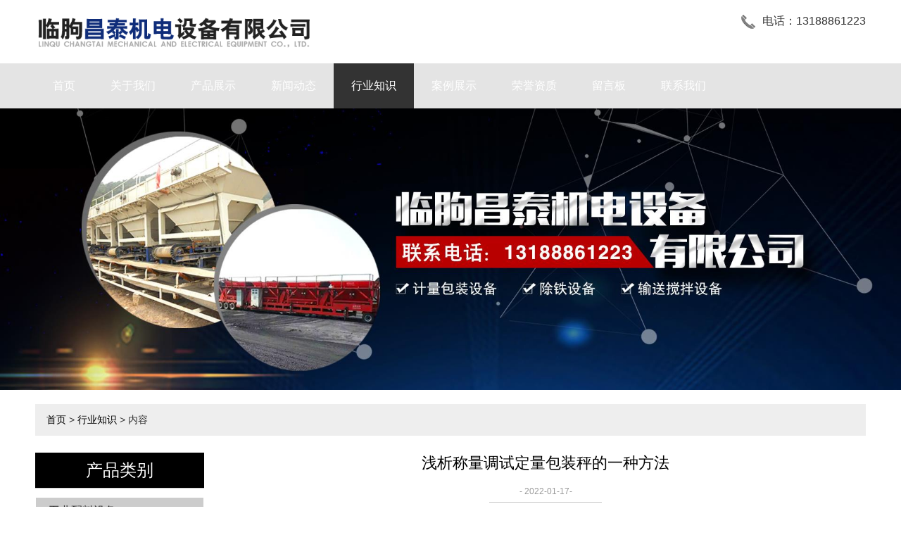

--- FILE ---
content_type: text/html; charset=utf-8
request_url: http://www.shandongchangtai.com/industry-293564
body_size: 4555
content:
<!doctype html>
<html>
<head>
<meta charset="utf-8">
<title>浅析称量调试定量包装秤的一种方法-行业知识-临朐昌泰机电设备有限公司</title>
<meta name="description" content="本文我们讲一讲调试定量包装秤称量精度的一种方法，具体如下：在查看传感器的接线是否规范之后，开启控制柜的电源，并且在调试之前先预热15分钟。取较大称量的能力100">
<meta name="keywords" content="定量包装秤">
<meta name="viewport" content="width=device-width, initial-scale=1.0, maximum-scale=1, minimum-scale=1, user-scalable=no">
<meta name="applicable-device" content="pc">
<meta name="apple-mobile-web-app-title" content="浅析称量调试定量包装秤的一种方法">
<meta name="application-name" content="临朐昌泰机电设备有限公司">
<meta property="og:type" content="article">
<meta property="og:site_name" content="临朐昌泰机电设备有限公司">
<meta property="og:image" content="http://www.shandongchangtai.com/Content/upload/14514/20220117165927071dcc40aba3483d9636f0b2e694ca72.jpg">
<meta property="og:title" content="浅析称量调试定量包装秤的一种方法">
<meta property="og:description" content="本文我们讲一讲调试定量包装秤称量精度的一种方法，具体如下：在查看传感器的接线是否规范之后，开启控制柜的电源，并且在调试之前先预热15分钟。取较大称量的能力100">
<meta property="og:tag" content="定量包装秤">
<meta property="og:url" content="http://www.shandongchangtai.com/industry-293564">
<meta property="og:release_date" content="2022-01-17">
<link href="http://www.shandongchangtai.com/industry-293564" rel="canonical">
<link href="http://m.shandongchangtai.com/industry-293564" rel="alternate" media="only screen and (max-width: 640px)">
<link href="/Content/File_Img/shandongchangtai.com/favicon.ico" rel="shortcut icon" type="image/x-icon">
<link href="/Content/C_IMG/m259/gray1/style.css" rel="stylesheet" type="text/css">
<script src="/Content/C_JS/jquery.js"></script>
<script src="/Content/C_JS/common.js"></script>
</head>
<body>

<header>
  <div class="top container"><a href="http://www.shandongchangtai.com/" class="logo"><img src="/Content/File_Img/shandongchangtai.com/logo14514.png" alt="临朐昌泰机电设备有限公司"></a>
    <div class="link_way">
      <p class="phone">电话：13188861223</p>
    </div>
  </div>
  <div id="nav">
    <ul class="nav_cn site_14514 container clearfix">
      <li><a href="http://www.shandongchangtai.com/" class="inmenu">首页</a></li>
<li><a href="http://www.shandongchangtai.com/about-us" class="inmenu">关于我们</a></li>
<li onmouseover="displaySubMenu(this)" onmouseout="hideSubMenu(this)"><a href="http://www.shandongchangtai.com/products" class="inmenu">产品展示</a>
<ul class="submenu"><li class="side_nav1" id="cat1"><a href="http://www.shandongchangtai.com/gyplsb/">工业配料设备</a></li>
<li class="side_nav1" id="cat2"><a href="http://www.shandongchangtai.com/jiliangsb/">计量设备</a></li>
<li class="side_nav1" id="cat3"><a href="http://www.shandongchangtai.com/dlzcsb/">定量装车设备</a></li>
</ul></li>
<li><a href="http://www.shandongchangtai.com/newslist-1" class="inmenu">新闻动态</a></li>
<li><a href="http://www.shandongchangtai.com/industrylist-1" class="inmenu_1">行业知识</a></li>
<li><a href="http://www.shandongchangtai.com/anlizhanshi" class="inmenu">案例展示</a></li>
<li><a href="http://www.shandongchangtai.com/rongyuzizhi" class="inmenu">荣誉资质</a></li>
<li><a href="http://www.shandongchangtai.com/inquiry" class="inmenu">留言板</a></li>
<li><a href="http://www.shandongchangtai.com/contact-us" class="inmenu">联系我们</a></li>

    </ul>
    <div class="m_992"><span class="fl">栏目导航</span><span class="fr nbtn">Menu</span></div>
  </div>
</header>
<div class="inner-banner"><img src="/Content/File_Img/shandongchangtai.com/banner/525689.jpg?rnd=0.93824424591765" alt="Banner"></div>
<div  class="body container"><div class="bPosition"><a href="http://www.shandongchangtai.com/">首页</a> > <a href="http://www.shandongchangtai.com/industrylist-1">行业知识</a> > 内容 </div>
  <div class="inner clearfix">
    <div class="sidebar">
      <div class="ctit">
        <h3>产品类别</h3>
      </div>
      <ul class="sf-menu">

<li class="menu-item LiLevel1" id="cat1"><a href="http://www.shandongchangtai.com/gyplsb/">工业配料设备</a></li>

<li class="menu-item LiLevel1" id="cat2"><a href="http://www.shandongchangtai.com/jiliangsb/">计量设备</a></li>

<li class="menu-item LiLevel1" id="cat3"><a href="http://www.shandongchangtai.com/dlzcsb/">定量装车设备</a></li>

</ul></div>
    <div class="main news_container">
      <div class="news_con">
        <h1>浅析称量调试定量包装秤的一种方法</h1>
        <time>- 2022-01-17-</time>
        <div class="news_p"><p>　　本文我们讲一讲调试定量包装秤称量精度的一种方法，具体如下：<br/></p><p>　　在查看传感器的接线是否规范之后，开启控制柜的电源，并且在调试之前先预热15分钟。取较大称量的能力100kg，分度值0.01kg，定量值90kg，精度等别符合技术要求≤以0.2%为例，现介绍如下：</p><p>　　（1）偏心负载调整：</p><p>　　在称重斗的两个承重位置点上放置10kg砝码。当称重显示器显示“正差”时，传感器输出应调整到较低的方向；当称重显示器显示“负差”时，应按递增方向调整传感器输出。例如：当1#传感器的输出降低时，与1#传感器相关的一组微调电阻器将（原始值为10欧姆）向左旋转相同的旋转量。</p><p>　　向右（顺时针）旋转会减小电阻值并增加显示值（记录为“正”）；向左（逆时针）旋转会增加电阻值并降低显示值（记录为“减”）。</p><p>　　注意：旋转微调电阻器时，如果每组两个的旋转量不一致，将导致调整困难。因此，传感器每组微调电阻的旋转量应尽可能一致，各方位点误差不大于10g为合格。</p><p>　　（2）定量包装秤的称重调整：</p><p>　　根据称重显示控制器手册中的校准步骤调整称重。验证时，从零点到较大点按Okg、40kg、70kg、90kg、100kg的顺序增加重量，误差分别不大于10g、20g、35g、45g、50g；从较大值到零点，分别按100kg、90kg、70kg、40kg、0kg的顺序减少重量，误差不大于各自的允许误差；重复性验证应在40kg和100kg两个定量点进行，每个称重位置点应进行三次，每次误差不得大于其各自的公差。</p><p>　　（3）参数设置：</p><p>　　定量包装秤必须设置许多参数。下面以常见的关键参数为例进行介绍：</p><p>　　a、称重显示控制器的定量值可设置为定量目标值，如90kg。b、快速加速前进和慢速加速前进。</p><p>　　当重量&gt;（设定值）-（快速加速前进）时，停止快速加速，转向慢速加速；重量&gt;时停止送料（设定值）-（缓慢充电前进）。</p><p style="text-align: center;"><img src="/Content/upload/14514/20220117165927071dcc40aba3483d9636f0b2e694ca72.jpg" title="浅析称量调试定量包装秤的一种方法" alt="浅析称量调试定量包装秤的一种方法" width="492" height="336" border="0" vspace="0" style="width: 492px; height: 336px;"/></p></div>
        <div class="prevNext"><div class="prevNext">
          <p class="prev">上一条: <a href="http://www.shandongchangtai.com/industry-295416">油品定量装车系统的简介与性能分析</a></p>
          <p class="next">下一条: <a href="http://www.shandongchangtai.com/industry-293561">定量装车系统部分装置的功能简介</a></p>
        </div></div>
      </div>
      <div class="news_related">
        <h3>相关行业知识</h3>
        <ul>
          <li><a href="http://www.shandongchangtai.com/industry-117142" target="_blank">配煤系统原理及行业现状</a></li><li><a href="http://www.shandongchangtai.com/industry-117148" target="_blank">移动配煤机的工作原理和特点</a></li><li><a href="http://www.shandongchangtai.com/industry-117151" target="_blank">混煤机应用技能在市场应用情况</a></li><li><a href="http://www.shandongchangtai.com/industry-117156" target="_blank">定量装车系统结构与特点</a></li><li><a href="http://www.shandongchangtai.com/industry-117160" target="_blank">定量装车机特性及功能简介</a></li><li><a href="http://www.shandongchangtai.com/industry-117172" target="_blank">失重秤的应用问题有哪些及其特性</a></li><li><a href="http://www.shandongchangtai.com/industry-117173" target="_blank">失重喂料机具有哪些功能优点</a></li><li><a href="http://www.shandongchangtai.com/industry-117178" target="_blank">定量包装秤从市场需求出发</a></li><li><a href="http://www.shandongchangtai.com/industry-117179" target="_blank">调速皮带秤常用的检测方法</a></li><li><a href="http://www.shandongchangtai.com/industry-117184" target="_blank">配料秤的使用方法</a></li><li><a href="http://www.shandongchangtai.com/industry-295416" target="_blank">油品定量装车系统的简介与性能分析</a></li><li><a href="http://www.shandongchangtai.com/industry-295417" target="_blank">物料调试定量包装秤的技术参考</a></li><li><a href="http://www.shandongchangtai.com/industry-296861" target="_blank">液化石油气定量装车系统控制问题的解决</a></li><li><a href="http://www.shandongchangtai.com/industry-296863" target="_blank">防范定量装车机灌装系统产生故障的措施</a></li><li><a href="http://www.shandongchangtai.com/industry-298019" target="_blank">浅谈混煤机的结构特点</a></li><li><a href="http://www.shandongchangtai.com/industry-298021" target="_blank">配煤机系统的设计思想与功能要求</a></li><li><a href="http://www.shandongchangtai.com/industry-299363" target="_blank">浅析配煤机中基于知识的软件系统黑板结构</a></li><li><a href="http://www.shandongchangtai.com/industry-299366" target="_blank">定量装车系统中的销售管理步骤</a></li><li><a href="http://www.shandongchangtai.com/industry-301051" target="_blank">浅述失重秤的三大性能</a></li><li><a href="http://www.shandongchangtai.com/industry-301052" target="_blank">聊聊失重喂料机的功能特点</a></li>
        </ul>
        <br>
        <br>
      </div>
    </div>
  </div>
</div>
<footer>
  <div class="container">
    <div>
      <div class="h3">栏目导航</div>
      <ul class="list-unstyle">
        <li id="liabout-us"> <a href="http://www.shandongchangtai.com/about-us" class="inmenu">关于我们</a></li>
<li id="liproducts"> <a href="http://www.shandongchangtai.com/products" class="inmenu">产品展示</a></li>
<li id="linewslist-1"> <a href="http://www.shandongchangtai.com/newslist-1" class="inmenu">新闻动态</a></li>
<li id="liindustrylist-1"> <a href="http://www.shandongchangtai.com/industrylist-1" class="inmenu_1">行业知识</a></li>
<li id="lianlizhanshi"> <a href="http://www.shandongchangtai.com/anlizhanshi" class="inmenu">案例展示</a></li>
<li id="lirongyuzizhi"> <a href="http://www.shandongchangtai.com/rongyuzizhi" class="inmenu">荣誉资质</a></li>
<li id="liinquiry"> <a href="http://www.shandongchangtai.com/inquiry" class="inmenu">留言板</a></li>
<li id="licontact-us"> <a href="http://www.shandongchangtai.com/contact-us" class="inmenu">联系我们</a></li>
<li id="lisitemap"><a href="http://www.shandongchangtai.com/sitemap.xml" class="inmenu">站点地图</a></li>

      </ul>
    </div>
    <div>
      <div class="h3">产品类别</div>
      <ul class="list-unstyle">
        <li><a href="http://www.shandongchangtai.com/gyplsb/">工业配料设备</a></li>
<li><a href="http://www.shandongchangtai.com/jiliangsb/">计量设备</a></li>
<li><a href="http://www.shandongchangtai.com/dlzcsb/">定量装车设备</a></li>

      </ul>
    </div>
    <div>
      <div class="h3">联系我们</div>
      <div>临朐昌泰机电设备有限公司</br>
联系人：刘经理</br>
手机：13188861223       15064670092</br>
传真：0536-3110822</br>
地址：山东省潍坊市临朐县冶源镇洼子村东100米洼子工业园</div>
    </div>
    <div>
      <div class="h3">二维码</div>
      <div class="ErWeiImg"><img src="/Content/File_Img/shandongchangtai.com/ErWei14514.jpg?rnd=367" class="ErWeiImg" alt="" /></div>
    </div>
  </div>
  <div class="copy">
    <div>版权所有：临朐昌泰机电设备有限公司<img src="/Content/C_IMG/YqbYearLight6.png" class="YqbYears" alt=""><a class="e_mobile" href="http://m.shandongchangtai.com/">手机版</a><a href="/Content/File_Img/shandongchangtai.com/201904121834391217700.png" class="yyzz" target="_blank" style="display: inline-block;" ><img src="/Content/C_IMG/yyzz.png" alt="营业执照信息公示" title="营业执照信息公示"></a>
      <p class="b-keyword"></p>
    </div>
  </div>
</footer>

<script src="/Content/C_JS/m259/index.js"></script>
<script src="/Content/C_JS/count.js"></script>
<script>var vIpAddress="18.119.102.210";var vSiteLangId="14514";</script>
<script>
(function(){
    var bp = document.createElement('script');
    var curProtocol = window.location.protocol.split(':')[0];
    if (curProtocol === 'https') {
        bp.src = 'https://zz.bdstatic.com/linksubmit/push.js';
    }
    else {
        bp.src = 'http://push.zhanzhang.baidu.com/push.js';
    }
    var s = document.getElementsByTagName("script")[0];
    s.parentNode.insertBefore(bp, s);
})();
</script>

</body>
</html>